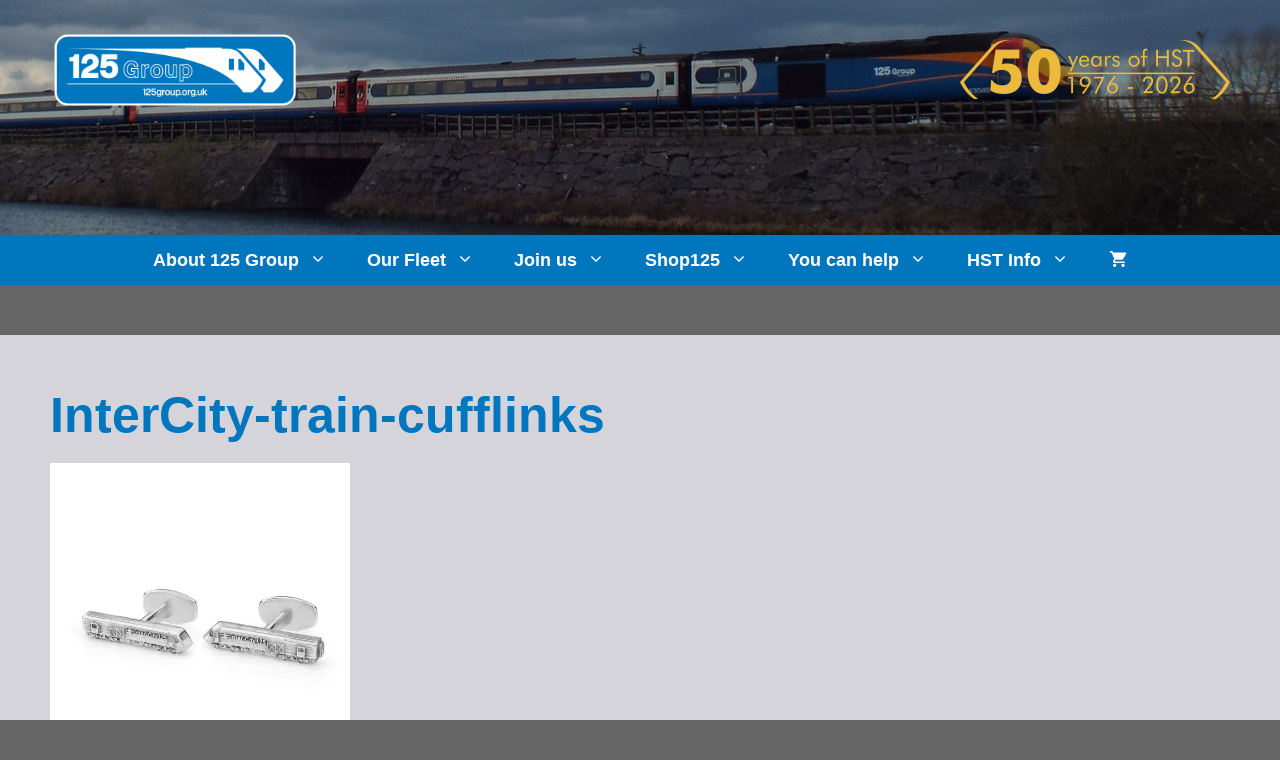

--- FILE ---
content_type: text/javascript
request_url: https://www.125group.org.uk/wp-content/boost-cache/static/a035690d27.min.js
body_size: 4551
content:
function generateStickyDebounce(s,n,a){var o;return function(){var t=this,e=arguments,i=a&&!o;clearTimeout(o),o=setTimeout(function(){o=null,a||s.apply(t,e)},n),i&&s.apply(t,e)}}!function(M,E,W){function e(t,e){var i=0,s=0,n="",a=0,o=!1,r=!1,l=!1,c=!1,d=0,p=0,h=0,m=0,u=M(),f=M("body"),g=0,b=0,k=0,v=M(t).clone().css({visibility:"hidden",display:"none"}).attr({id:"sticky-placeholder","aria-hidden":!0,itemtype:null,itemscope:null}),y=M(),w={top:0,bottom:0,custom:[]},C={scrollHide:!1,lazyHeight:0,topMargin:"auto",keepInWrapper:!1,wrapperSelector:"",zIndex:1e4,namespaceClass:"stuckElement",fixedClass:"isStuck",disableOn:function(){return!0},transition:"none"},I=function(){var t=0<jQuery("#wpadminbar").length&&"fixed"==jQuery("#wpadminbar").css("position")?jQuery("#wpadminbar").outerHeight():0;return"auto"===C.topMargin?parseInt(t+u.css("marginTop")):isNaN(C.topMargin)&&0<C.topMargin.search("px")?parseInt(t+C.topMargin.replace("px","")):isNaN(parseInt(C.topMargin))?0:parseInt(t+C.topMargin)},H=function(){v.remove(),u.removeClass(C.fixedClass).css({"max-width":"","margin-top":"","margin-left":"","margin-right":"",position:"",top:"",left:"",right:"",bottom:"",width:"",opacity:"",height:"",overflow:"","-webkit-transform":"","-ms-transform":"",transform:"","-webkit-transition":"","-ms-transition":"",transition:"",visibility:"","z-index":""}).removeClass("sticky-navigation-transition").removeClass("navigation-transition").removeClass("sticky-nav-scrolling-up"),"sticky-navigation"===u.attr("id")&&u.attr("id","site-navigation"),l=r=o=!1,u.trigger("stickUp:unStick")},x=function(t){M(v).insertAfter(u).show().addClass(C.fixedClass);var e,i=v.offsetParent();t&&(u.css({position:"absolute"}),e=y.offset().top+y.outerHeight()-i.offset().top-p-parseInt(y.css("paddingBottom"))),u.css({position:"absolute",marginTop:b,bottom:"",left:v.position().left,top:t?e:u.offset().top-i.offset().top-b}),u.trigger("stickUp:holdIt")},S=function(){o=!0,C.zIndex&&u.css("z-index",C.zIndex),"fade"==C.transition&&u.hide(),"slide"!=C.transition&&!C.scrollHide||u.css({height:"0",overflow:"hidden",visibility:"hidden"}),M(v).insertAfter(u).show().addClass(C.fixedClass),M(".gen-sidebar-nav").length&&v.css("height",u.outerHeight()),"left"!=u.css("float")&&"right"!=u.css("float")||(v.css("float",u.css("float")),v.attr("style",v.attr("style")+"width:auto !important;")),"slide"==C.transition&&"block"==v.css("display")&&u.css({"-webkit-transform":"translateY(-100%)","-ms-transform":"translateY(-100%)",transform:"translateY(-100%)","-webkit-transition":"transform 300ms ease-in-out","-ms-transition":"transform 300ms ease-in-out",transition:"transform 300ms ease-in-out"}),u.addClass(C.fixedClass),"site-navigation"===u.attr("id")&&u.attr("id","sticky-navigation");var t=-k;u.css({"margin-top":b,position:"fixed",top:t+"px",left:"",right:"",bottom:""}),u.trigger("stickUp:stickIt"),"fade"==C.transition&&u.fadeIn(300),"slide"==C.transition&&u.one("webkitTransitionEnd otransitionend oTransitionEnd msTransitionEnd transitionend",function(t){u.css({visibility:"",height:"",overflow:""}),setTimeout(function(){u.css({"-webkit-transform":"translateY(0)","-ms-transform":"translateY(0)",transform:"translateY(0)"})},10)}),C.scrollHide&&u.css({height:"",overflow:"",visibility:""})},U=function(){v&&v.width()!==u.outerWidth()&&u.outerWidth(v.outerWidth())},z=function(t){var e;C.disableOn()?(c=c&&!1,(!C.keepInWrapper||y.is(":visible"))&&(s=M(t.target).scrollTop(),n=i<=s?"down":"up",a=Math.abs(i-s),M(E).outerHeight(),i=s,h=u.offset().top,d=parseInt(u.outerHeight()+b)+parseInt(u.css("marginBottom")),o||l||r||(parseInt(u.outerHeight(!0)),r||l?(w.top=parseInt(v.offset().top),parseInt(u.offset().left)):w.top=parseInt(u.offset().top)),p=parseInt(u.outerHeight())+parseInt(u.css("margin-bottom"))+b,C.keepInWrapper?w.bottom=y.offset().top+y.outerHeight()-parseInt(y.css("paddingBottom")):w.bottom=M(W).outerHeight(),m=u.offset().top+p,k=C.scrollHide?d+C.lazyHeight:C.lazyHeight,"none"!==C.transition&&(g=2*u.outerHeight()),b=null!==C.topMargin?I():0,o&&b!==u.css("margin-top")&&u.css("margin-top",b),(!o&&!r&&s>=w.top-b+k+g||r&&l&&s<=h-b+k)&&(S(),l=r=!(o=!0)),o&&!r&&s>=w.top-b+k+u.outerHeight()/2&&(v.addClass("sticky-navigation-transition"),u.addClass("sticky-navigation-transition")),C.keepInWrapper&&parseInt(m-b)!==parseInt(w.bottom)&&s>=w.bottom-p+k&&(x(!0),l=r=!(o=!1)),o&&(t=parseInt(u.css("top")),"up"===n&&0!==t?(e=-t<a?0:t+a,u.css("top",e+"px"),u.addClass("sticky-nav-scrolling-up")):"down"===n&&-k<t&&(e=k+t<a?-k:t-a,u.css("top",e+"px"),u.removeClass("sticky-nav-scrolling-up"))),(o||l||r)&&s<=w.top-b&&H(),o||l||r)&&U()):c||(H(),c=!0)},T=function(t){l&&(x(),r=!1),z(t)};!function(t,e){(u=M(t)).addClass(C.namespaceClass),e&&M.extend(!0,C,e),b=null!==C.topMargin?I():0,C.lazyHeight&&(b+=C.lazyHeight),C.keepInWrapper?(y=""!==C.wrapperSelector?u.closest(C.wrapperSelector):y).length||(y=u.parent()):y=f,M(E).on("scroll.stickUp",z),M(E).on("resize.stickUp",T),z({target:W})}.call(this,t,e),M(t).on("stickUp:detach",function(t){(u=M(this)).removeClass(C.namespaceClass),v.remove(),u.removeClass(C.fixedClass).css({maxWidth:"",marginTop:"",marginLeft:"",marginRight:"",position:"",top:"",left:"",right:"",bottom:"",width:""}),c=!(l=r=o=!1),M(E).off("scroll.stickUp",z),M(E).off("resize.stickUp",T)})}M.fn.stickUp=function(t){return this.each(function(){new e(this,t)})}}(jQuery,window,document),function(s){s.fn.GenerateSimpleSticky=function(t){var t=s.extend({menu:s(this),parent:!1,scrollHide:!1,offsetElement:"#wpadminbar",disableOn:function(){return!0},transition:"none"},t),e=s("body"),i=null,i=t.parent||t.menu.parent(),e=((0<t.menu.parents(".site-header").length||0<t.menu.parents(".generate-page-header").length||0<t.menu.parents(".header-wrap").length||0<t.menu.parents(".site-wrapper").length)&&(i=e),!e.hasClass("nav-right-sidebar")&&!e.hasClass("nav-left-sidebar")||s(".menu-toggle").is(":visible")||(t.menu=s(".gen-sidebar-nav"),i=s(".site-content"),t.menu.children().hasClass("auto-hide-sticky")),0<jQuery(t.offsetElement).length&&"fixed"==jQuery(t.offsetElement).css("position")&&jQuery(t.offsetElement).outerHeight(),{scrollHide:t.scrollHide,keepInWrapper:!0,wrapperSelector:i,fixedClass:"is_stuck navigation-stick navigation-clone",topMargin:0,disableOn:t.disableOn,transition:t.transition});t.menu.stickUp(e)}}(jQuery),jQuery(function(s){0 in window;function e(t){var e=t.getAttribute("href");t.pathname===window.location.pathname&&"#"!==e&&t.closest("nav").classList.contains("toggled")&&(t.closest("nav").classList.remove("toggled"),s("html").hasClass("mobile-menu-open"))&&s("html").removeClass("mobile-menu-open")}var t,i,n,a,o=s("body"),r="none",l=(o.hasClass("sticky-enabled")&&(t=s("#site-navigation"),o.hasClass("sticky-menu-fade")&&(r="fade"),o.hasClass("sticky-menu-slide")&&(r="slide"),i=!!t.hasClass("auto-hide-sticky"),n={transition:r,scrollHide:i,disableOn:function(){var t=s("body"),e=s("#mobile-header"),i=s(".menu-toggle");return!(t.hasClass("desktop-sticky-menu")&&i.is(":visible")||t.hasClass("mobile-sticky-menu")&&!i.is(":visible")||t.hasClass("mobile-header")&&e.is(":visible"))}},s(t).GenerateSimpleSticky(n),o.on("generate_navigation_location_updated",function(){t.trigger("stickUp:detach"),setTimeout(function(){s(t).GenerateSimpleSticky(n)},250)})),o.hasClass("mobile-header")&&o.hasClass("mobile-header-sticky")&&(a=s("#mobile-header")).GenerateSimpleSticky({scrollHide:!(!a.data("auto-hide-sticky")&&""!==a.data("auto-hide-sticky")),disableOn:function(){return!!a.is(":visible")}}),s(".sidebar-nav-mobile")),c=s(".gen-sidebar-nav"),d=s(window).width(),r=generateStickyDebounce(function(){d!==s(window).width()&&(l.is(":visible")&&(c.trigger("stickUp:detach"),l.trigger("stickUp:detach"),l.GenerateSimpleSticky(n)),c.is(":visible"))&&(l.trigger("stickUp:detach"),c.trigger("stickUp:detach"),c.GenerateSimpleSticky(n))},250);s("body").hasClass("sticky-enabled")&&l.length&&(window.addEventListener("resize",r),window.addEventListener("orientationchange",r)),navigator.userAgent.match(/(iPod|iPhone|iPad)/)&&(o.hasClass("sticky-enabled")||o.hasClass("mobile-header")&&o.hasClass("mobile-header-sticky"))&&s(document).on("focus",".navigation-stick .search-field",function(){s("html, body").animate({scrollTop:0},"fast")});(o.hasClass("both-sticky-menu")||o.hasClass("mobile-sticky-menu"))&&s(".main-navigation:not(#mobile-header) ul a[href*=\\#]").on("click",function(t){e(this)}),o.hasClass("mobile-header-sticky")&&s("#mobile-header ul a[href*=\\#]").on("click",function(t){e(this)})});;
!function(a,c,u){"use strict";var e={getInstance:function(e,t){return a.offside.factory||(a.offside.factory=n(t)),a.offside.factory.getOffsideInstance(e,t)}};function n(e){var t,p=function(e){0<k.length&&(isNaN(e)?k.forEach(function(e){x[e].close()}):x[e].close())},b=function(){h(C,i)},h=function(e,t){e.classList?e.classList.add(t):e.className=(e.className+" "+t).trim()},S=function(e,t){e.classList?e.classList.remove(t):e.className=e.className.replace(new RegExp("(^|\\b)"+t.split(" ").join("|")+"(\\b|$)","gi")," ")},L=function(e,t,n){e.addEventListener(t,n)},A=function(e,t,n){e.removeEventListener(t,n)},E=function(e){return e instanceof HTMLElement?[e]:Array.isArray(e)?e:"string"==typeof e&&Array.apply(null,c.querySelectorAll(e))},O=function(e,t){e=e.indexOf(t);return-1<e&&e},n={slidingElementsSelector:".offside-sliding-element",disableCss3dTransforms:!1,debug:!1};for(t in e)n.hasOwnProperty(t)&&(n[t]=e[t]);var q="offside-js",o=q+"--init",i=q+"--interact",x=[],w=!0,s=!n.disableCss3dTransforms&&function(){if(!a.getComputedStyle)return!1;var e,t,n=c.createElement("p"),o={webkitTransform:"-webkit-transform",OTransform:"-o-transform",msTransform:"-ms-transform",MozTransform:"-moz-transform",transform:"transform"};for(t in c.body.insertBefore(n,null),o)n.style[t]!==u&&(n.style[t]="translate3d(1px,1px,1px)",e=a.getComputedStyle(n).getPropertyValue(o[t]));return c.body.removeChild(n),e!==u&&0<e.length&&"none"!==e}(),k=[],C=c.body,r=E(n.slidingElementsSelector),T=n.debug;function l(e,t,n){var o,i={buttonsSelector:"",slidingSide:"left",init:function(){},beforeOpen:function(){},afterOpen:function(){},beforeClose:function(){},afterClose:function(){},beforeDestroy:function(){},afterDestroy:function(){}};for(o in t)i.hasOwnProperty(o)&&(i[o]=t[o]);var s=e,r=E(i.buttonsSelector),e=i.slidingSide,l="offside",a=l+"--"+e,c="is-open",u=q+"--is-open",d=q+"--is-"+e,f=n||0,m=function(){(!1===O(k,f)?g:y)()},g=function(){i.beforeOpen(),w&&(w=!1,b()),p(),h(C,u),h(C,d),h(s,c),k.push(f),i.afterOpen()},y=function(){var e=O(k,f);!1!==e&&(i.beforeClose(),S(C,u),S(C,d),S(s,c),k.splice(e,1),i.afterClose())},v=function(e){e.preventDefault(),m()},e=function(){s||console.error('Offside alert: "offside" selector could not match any element'),r.length||console.error('Offside alert: "buttonsSelector" selector could not match any element')};this.toggle=function(){m()},this.open=function(){g()},this.close=function(){y()},this.closeAll=function(){p()},this.destroy=function(){i.beforeDestroy(),y(),r.forEach(function(e){A(e,"click",v)}),S(s,l),S(s,a),delete x[f],i.afterDestroy()},T&&e(),h(s,l),h(s,a),r.forEach(function(e){L(e,"click",v)}),i.init()}return r.forEach(function(e){h(e,"offside-sliding-element")}),s||h(c.documentElement,"no-csstransforms3d"),h(C,o),{closeOpenOffside:function(){p()},getOffsideInstance:function(e,t){var n,o=x.length||0,e=(t=t,n=o,!1!==(e=E((e=e)!==u?e:".offside"))?new l(e[0],t,n):null);if(null!==e)return x[o]=e}}}"undefined"!=typeof module&&module.exports?module.exports=e.getInstance:a.offside=e.getInstance}(window,document);for(var generateOffside=offside(".slideout-navigation",{slidingElementsSelector:"#slideout-container",buttonsSelector:".slideout-mobile .main-navigation .menu-toggle, .slideout-both .main-navigation .menu-toggle, .slideout-both .slideout-toggle, .slideout-desktop .slideout-toggle",slidingSide:offSide.side,beforeOpen:function(){document.querySelector(".slideout-navigation").classList.add("slideout-transition")},afterOpen:function(){if(setTimeout(function(){document.querySelector(".slideout-navigation").classList.remove("slideout-transition")},10),document.documentElement.classList.add("slide-opened"),document.body.classList.add("slide-opened"),document.body.classList.contains("dropdown-hover"))for(var e=document.querySelector(".slideout-navigation").querySelectorAll("li.menu-item-has-children"),t=0;t<e.length;t++){var n=e[t].querySelector("span.dropdown-menu-toggle");n&&(n.setAttribute("tabindex",0),n.setAttribute("role","button"),n.setAttribute("aria-expanded",!0))}var o=document.querySelector(".slideout-navigation").querySelectorAll('button, [href], input, select, textarea, [tabindex]:not([tabindex="-1"])');o&&setTimeout(function(){o[0].focus()},200)},beforeClose:function(){document.querySelector(".slideout-navigation").classList.add("slideout-transition")},afterClose:function(){setTimeout(function(){document.querySelector(".slideout-navigation").classList.remove("slideout-transition")},500);for(var e=document.body,t=document.querySelectorAll(".main-navigation"),n=0;n<t.length;n++)t[n].classList.contains("toggled")&&t[n].classList.remove("toggled");if(document.documentElement.classList.remove("slide-opened"),e.classList.remove("slide-opened"),"true"===document.querySelector(".main-navigation .menu-toggle").getAttribute("aria-expanded")&&document.querySelector(".main-navigation .menu-toggle").setAttribute("aria-expanded",!1),e.classList.contains("dropdown-hover"))for(var o=document.querySelector(".main-navigation:not(.slideout-navigation):not(.mobile-menu-control-wrapper)").querySelectorAll("li.menu-item-has-children"),n=0;n<o.length;n++){var i=o[n].querySelector("span.dropdown-menu-toggle");i&&(i.removeAttribute("tabindex"),i.setAttribute("role","presentation"),i.removeAttribute("aria-expanded"))}}}),closeElements=document.querySelectorAll(".slideout-overlay, .slideout-exit, .slider-exit a"),i=0;i<closeElements.length;i++)closeElements[i].addEventListener("click",function(e){e.preventDefault(),generateOffside.close()});for(var slideoutLinks=document.querySelectorAll(".slideout-navigation ul a"),closeOffsideOnAction=function(){var e=this.getAttribute("href");"#"===e||""===e||navigator.userAgent.match(/iemobile/i)||setTimeout(function(){generateOffside.close()},200)},i=0;i<slideoutLinks.length;i++)slideoutLinks[i].addEventListener("click",closeOffsideOnAction,!1);document.addEventListener("keyup",function(e){document.body.classList.contains("slide-opened")&&27==(e=e||window.event).keyCode&&(generateOffside.close(),e=document.body,window.document.documentElement.clientWidth<=768?(e.classList.contains("slideout-mobile")||e.classList.contains("slideout-both"))&&document.querySelectorAll(".main-navigation:not(.slideout-navigation)").forEach(function(e){e&&"none"!==e.style.display&&e.querySelector(".menu-toggle").focus()}):(e.classList.contains("slideout-desktop")||e.classList.contains("slideout-both"))&&document.querySelectorAll(".main-navigation:not(.slideout-navigation)").forEach(function(e){e&&"none"!==e.style.display&&e.querySelector(".slideout-toggle a").focus()}))});for(var toggles=document.querySelectorAll(".slideout-toggle a"),i=0;i<toggles.length;i++)toggles[i].addEventListener("keypress",function(e){" "===e.key&&(e.preventDefault(),generateOffside.open())});;